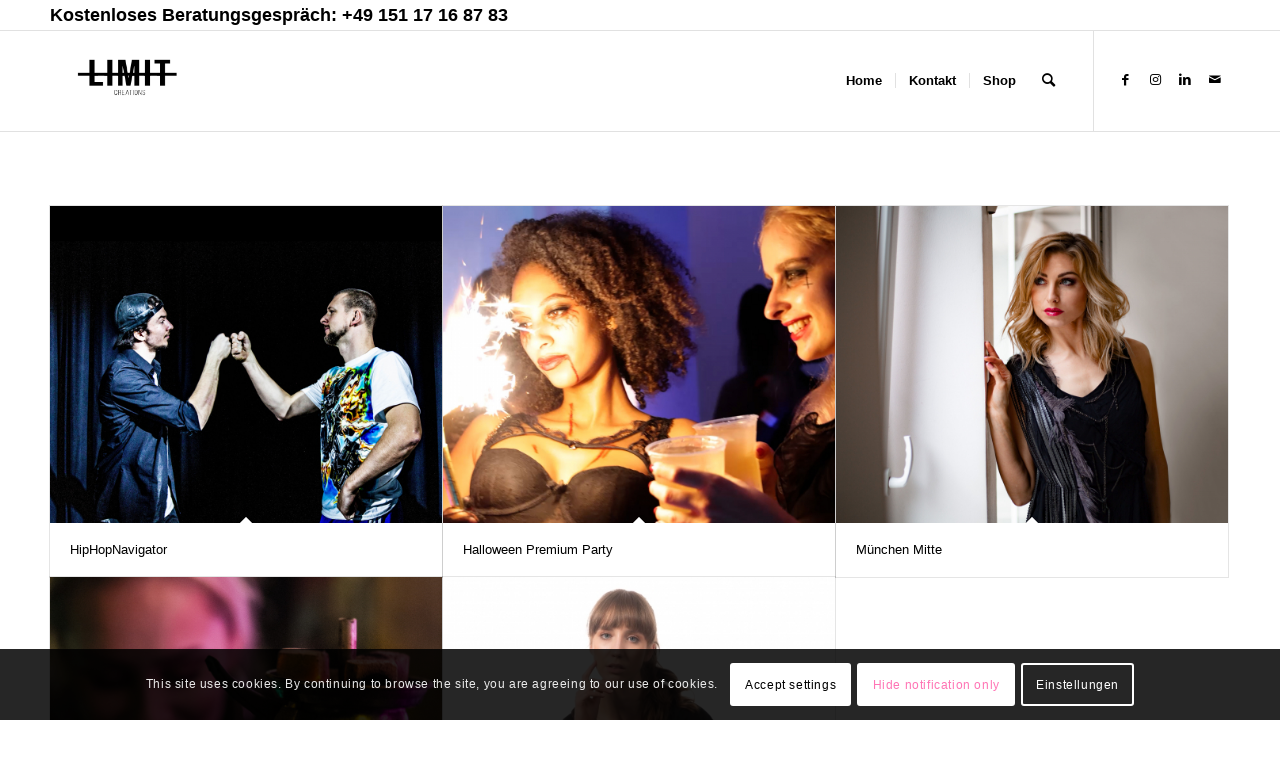

--- FILE ---
content_type: text/html; charset=UTF-8
request_url: https://limit-creations.com/portfolio_entries/facebook
body_size: 15822
content:
<!DOCTYPE html>
<html lang="de-DE" class="html_stretched responsive av-preloader-disabled av-default-lightbox  html_header_top html_logo_left html_main_nav_header html_menu_right html_custom html_header_sticky html_header_shrinking html_header_topbar_active html_mobile_menu_phone html_header_searchicon html_content_align_center html_header_unstick_top_disabled html_header_stretch_disabled html_av-overlay-side html_av-overlay-side-classic html_av-submenu-noclone html_entry_id_4063 av-cookies-consent-show-message-bar av-cookies-cookie-consent-enabled av-cookies-needs-opt-in av-cookies-user-needs-accept-button avia-cookie-check-browser-settings av-no-preview html_text_menu_active ">
<head>
<meta charset="UTF-8" />
<meta name="robots" content="noindex, follow" />


<!-- mobile setting -->
<meta name="viewport" content="width=device-width, initial-scale=1">

<!-- Scripts/CSS and wp_head hook -->
<title>Facebook &#8211; Limit-Creations</title>
<meta name='robots' content='max-image-preview:large' />

				<script type='text/javascript'>

				function avia_cookie_check_sessionStorage()
				{
					//	FF throws error when all cookies blocked !!
					var sessionBlocked = false;
					try
					{
						var test = sessionStorage.getItem( 'aviaCookieRefused' ) != null;
					}
					catch(e)
					{
						sessionBlocked = true;
					}
					
					var aviaCookieRefused = ! sessionBlocked ? sessionStorage.getItem( 'aviaCookieRefused' ) : null;
					
					var html = document.getElementsByTagName('html')[0];

					/**
					 * Set a class to avoid calls to sessionStorage
					 */
					if( sessionBlocked || aviaCookieRefused )
					{
						if( html.className.indexOf('av-cookies-session-refused') < 0 )
						{
							html.className += ' av-cookies-session-refused';
						}
					}
					
					if( sessionBlocked || aviaCookieRefused || document.cookie.match(/aviaCookieConsent/) )
					{
						if( html.className.indexOf('av-cookies-user-silent-accept') >= 0 )
						{
							 html.className = html.className.replace(/\bav-cookies-user-silent-accept\b/g, '');
						}
					}
				}

				avia_cookie_check_sessionStorage();

			</script>
			<link rel='dns-prefetch' href='//s.w.org' />
<link rel="alternate" type="application/rss+xml" title="Limit-Creations &raquo; Feed" href="https://limit-creations.com/feed" />
<link rel="alternate" type="application/rss+xml" title="Limit-Creations &raquo; Kommentar-Feed" href="https://limit-creations.com/comments/feed" />
<link rel="alternate" type="application/rss+xml" title="Limit-Creations &raquo; Facebook Portfolio Einträge Feed" href="https://limit-creations.com/portfolio_entries/facebook/feed" />
		<script type="text/javascript">
			window._wpemojiSettings = {"baseUrl":"https:\/\/s.w.org\/images\/core\/emoji\/13.0.1\/72x72\/","ext":".png","svgUrl":"https:\/\/s.w.org\/images\/core\/emoji\/13.0.1\/svg\/","svgExt":".svg","source":{"concatemoji":"https:\/\/limit-creations.com\/wp-includes\/js\/wp-emoji-release.min.js?ver=5.7.1"}};
			!function(e,a,t){var n,r,o,i=a.createElement("canvas"),p=i.getContext&&i.getContext("2d");function s(e,t){var a=String.fromCharCode;p.clearRect(0,0,i.width,i.height),p.fillText(a.apply(this,e),0,0);e=i.toDataURL();return p.clearRect(0,0,i.width,i.height),p.fillText(a.apply(this,t),0,0),e===i.toDataURL()}function c(e){var t=a.createElement("script");t.src=e,t.defer=t.type="text/javascript",a.getElementsByTagName("head")[0].appendChild(t)}for(o=Array("flag","emoji"),t.supports={everything:!0,everythingExceptFlag:!0},r=0;r<o.length;r++)t.supports[o[r]]=function(e){if(!p||!p.fillText)return!1;switch(p.textBaseline="top",p.font="600 32px Arial",e){case"flag":return s([127987,65039,8205,9895,65039],[127987,65039,8203,9895,65039])?!1:!s([55356,56826,55356,56819],[55356,56826,8203,55356,56819])&&!s([55356,57332,56128,56423,56128,56418,56128,56421,56128,56430,56128,56423,56128,56447],[55356,57332,8203,56128,56423,8203,56128,56418,8203,56128,56421,8203,56128,56430,8203,56128,56423,8203,56128,56447]);case"emoji":return!s([55357,56424,8205,55356,57212],[55357,56424,8203,55356,57212])}return!1}(o[r]),t.supports.everything=t.supports.everything&&t.supports[o[r]],"flag"!==o[r]&&(t.supports.everythingExceptFlag=t.supports.everythingExceptFlag&&t.supports[o[r]]);t.supports.everythingExceptFlag=t.supports.everythingExceptFlag&&!t.supports.flag,t.DOMReady=!1,t.readyCallback=function(){t.DOMReady=!0},t.supports.everything||(n=function(){t.readyCallback()},a.addEventListener?(a.addEventListener("DOMContentLoaded",n,!1),e.addEventListener("load",n,!1)):(e.attachEvent("onload",n),a.attachEvent("onreadystatechange",function(){"complete"===a.readyState&&t.readyCallback()})),(n=t.source||{}).concatemoji?c(n.concatemoji):n.wpemoji&&n.twemoji&&(c(n.twemoji),c(n.wpemoji)))}(window,document,window._wpemojiSettings);
		</script>
		<style type="text/css">
img.wp-smiley,
img.emoji {
	display: inline !important;
	border: none !important;
	box-shadow: none !important;
	height: 1em !important;
	width: 1em !important;
	margin: 0 .07em !important;
	vertical-align: -0.1em !important;
	background: none !important;
	padding: 0 !important;
}
</style>
	<link rel='stylesheet' id='avia-grid-css'  href='https://limit-creations.com/wp-content/themes/enfold/css/grid.css?ver=4.8.1' type='text/css' media='all' />
<link rel='stylesheet' id='avia-base-css'  href='https://limit-creations.com/wp-content/themes/enfold/css/base.css?ver=4.8.1' type='text/css' media='all' />
<link rel='stylesheet' id='avia-layout-css'  href='https://limit-creations.com/wp-content/themes/enfold/css/layout.css?ver=4.8.1' type='text/css' media='all' />
<link rel='stylesheet' id='avia-module-audioplayer-css'  href='https://limit-creations.com/wp-content/themes/enfold/config-templatebuilder/avia-shortcodes/audio-player/audio-player.css?ver=5.7.1' type='text/css' media='all' />
<link rel='stylesheet' id='avia-module-blog-css'  href='https://limit-creations.com/wp-content/themes/enfold/config-templatebuilder/avia-shortcodes/blog/blog.css?ver=5.7.1' type='text/css' media='all' />
<link rel='stylesheet' id='avia-module-postslider-css'  href='https://limit-creations.com/wp-content/themes/enfold/config-templatebuilder/avia-shortcodes/postslider/postslider.css?ver=5.7.1' type='text/css' media='all' />
<link rel='stylesheet' id='avia-module-button-css'  href='https://limit-creations.com/wp-content/themes/enfold/config-templatebuilder/avia-shortcodes/buttons/buttons.css?ver=5.7.1' type='text/css' media='all' />
<link rel='stylesheet' id='avia-module-buttonrow-css'  href='https://limit-creations.com/wp-content/themes/enfold/config-templatebuilder/avia-shortcodes/buttonrow/buttonrow.css?ver=5.7.1' type='text/css' media='all' />
<link rel='stylesheet' id='avia-module-button-fullwidth-css'  href='https://limit-creations.com/wp-content/themes/enfold/config-templatebuilder/avia-shortcodes/buttons_fullwidth/buttons_fullwidth.css?ver=5.7.1' type='text/css' media='all' />
<link rel='stylesheet' id='avia-module-catalogue-css'  href='https://limit-creations.com/wp-content/themes/enfold/config-templatebuilder/avia-shortcodes/catalogue/catalogue.css?ver=5.7.1' type='text/css' media='all' />
<link rel='stylesheet' id='avia-module-comments-css'  href='https://limit-creations.com/wp-content/themes/enfold/config-templatebuilder/avia-shortcodes/comments/comments.css?ver=5.7.1' type='text/css' media='all' />
<link rel='stylesheet' id='avia-module-contact-css'  href='https://limit-creations.com/wp-content/themes/enfold/config-templatebuilder/avia-shortcodes/contact/contact.css?ver=5.7.1' type='text/css' media='all' />
<link rel='stylesheet' id='avia-module-slideshow-css'  href='https://limit-creations.com/wp-content/themes/enfold/config-templatebuilder/avia-shortcodes/slideshow/slideshow.css?ver=5.7.1' type='text/css' media='all' />
<link rel='stylesheet' id='avia-module-slideshow-contentpartner-css'  href='https://limit-creations.com/wp-content/themes/enfold/config-templatebuilder/avia-shortcodes/contentslider/contentslider.css?ver=5.7.1' type='text/css' media='all' />
<link rel='stylesheet' id='avia-module-countdown-css'  href='https://limit-creations.com/wp-content/themes/enfold/config-templatebuilder/avia-shortcodes/countdown/countdown.css?ver=5.7.1' type='text/css' media='all' />
<link rel='stylesheet' id='avia-module-gallery-css'  href='https://limit-creations.com/wp-content/themes/enfold/config-templatebuilder/avia-shortcodes/gallery/gallery.css?ver=5.7.1' type='text/css' media='all' />
<link rel='stylesheet' id='avia-module-gallery-hor-css'  href='https://limit-creations.com/wp-content/themes/enfold/config-templatebuilder/avia-shortcodes/gallery_horizontal/gallery_horizontal.css?ver=5.7.1' type='text/css' media='all' />
<link rel='stylesheet' id='avia-module-maps-css'  href='https://limit-creations.com/wp-content/themes/enfold/config-templatebuilder/avia-shortcodes/google_maps/google_maps.css?ver=5.7.1' type='text/css' media='all' />
<link rel='stylesheet' id='avia-module-gridrow-css'  href='https://limit-creations.com/wp-content/themes/enfold/config-templatebuilder/avia-shortcodes/grid_row/grid_row.css?ver=5.7.1' type='text/css' media='all' />
<link rel='stylesheet' id='avia-module-heading-css'  href='https://limit-creations.com/wp-content/themes/enfold/config-templatebuilder/avia-shortcodes/heading/heading.css?ver=5.7.1' type='text/css' media='all' />
<link rel='stylesheet' id='avia-module-rotator-css'  href='https://limit-creations.com/wp-content/themes/enfold/config-templatebuilder/avia-shortcodes/headline_rotator/headline_rotator.css?ver=5.7.1' type='text/css' media='all' />
<link rel='stylesheet' id='avia-module-hr-css'  href='https://limit-creations.com/wp-content/themes/enfold/config-templatebuilder/avia-shortcodes/hr/hr.css?ver=5.7.1' type='text/css' media='all' />
<link rel='stylesheet' id='avia-module-icon-css'  href='https://limit-creations.com/wp-content/themes/enfold/config-templatebuilder/avia-shortcodes/icon/icon.css?ver=5.7.1' type='text/css' media='all' />
<link rel='stylesheet' id='avia-module-iconbox-css'  href='https://limit-creations.com/wp-content/themes/enfold/config-templatebuilder/avia-shortcodes/iconbox/iconbox.css?ver=5.7.1' type='text/css' media='all' />
<link rel='stylesheet' id='avia-module-icongrid-css'  href='https://limit-creations.com/wp-content/themes/enfold/config-templatebuilder/avia-shortcodes/icongrid/icongrid.css?ver=5.7.1' type='text/css' media='all' />
<link rel='stylesheet' id='avia-module-iconlist-css'  href='https://limit-creations.com/wp-content/themes/enfold/config-templatebuilder/avia-shortcodes/iconlist/iconlist.css?ver=5.7.1' type='text/css' media='all' />
<link rel='stylesheet' id='avia-module-image-css'  href='https://limit-creations.com/wp-content/themes/enfold/config-templatebuilder/avia-shortcodes/image/image.css?ver=5.7.1' type='text/css' media='all' />
<link rel='stylesheet' id='avia-module-hotspot-css'  href='https://limit-creations.com/wp-content/themes/enfold/config-templatebuilder/avia-shortcodes/image_hotspots/image_hotspots.css?ver=5.7.1' type='text/css' media='all' />
<link rel='stylesheet' id='avia-module-magazine-css'  href='https://limit-creations.com/wp-content/themes/enfold/config-templatebuilder/avia-shortcodes/magazine/magazine.css?ver=5.7.1' type='text/css' media='all' />
<link rel='stylesheet' id='avia-module-masonry-css'  href='https://limit-creations.com/wp-content/themes/enfold/config-templatebuilder/avia-shortcodes/masonry_entries/masonry_entries.css?ver=5.7.1' type='text/css' media='all' />
<link rel='stylesheet' id='avia-siteloader-css'  href='https://limit-creations.com/wp-content/themes/enfold/css/avia-snippet-site-preloader.css?ver=5.7.1' type='text/css' media='all' />
<link rel='stylesheet' id='avia-module-menu-css'  href='https://limit-creations.com/wp-content/themes/enfold/config-templatebuilder/avia-shortcodes/menu/menu.css?ver=5.7.1' type='text/css' media='all' />
<link rel='stylesheet' id='avia-modfule-notification-css'  href='https://limit-creations.com/wp-content/themes/enfold/config-templatebuilder/avia-shortcodes/notification/notification.css?ver=5.7.1' type='text/css' media='all' />
<link rel='stylesheet' id='avia-module-numbers-css'  href='https://limit-creations.com/wp-content/themes/enfold/config-templatebuilder/avia-shortcodes/numbers/numbers.css?ver=5.7.1' type='text/css' media='all' />
<link rel='stylesheet' id='avia-module-portfolio-css'  href='https://limit-creations.com/wp-content/themes/enfold/config-templatebuilder/avia-shortcodes/portfolio/portfolio.css?ver=5.7.1' type='text/css' media='all' />
<link rel='stylesheet' id='avia-module-post-metadata-css'  href='https://limit-creations.com/wp-content/themes/enfold/config-templatebuilder/avia-shortcodes/post_metadata/post_metadata.css?ver=5.7.1' type='text/css' media='all' />
<link rel='stylesheet' id='avia-module-progress-bar-css'  href='https://limit-creations.com/wp-content/themes/enfold/config-templatebuilder/avia-shortcodes/progressbar/progressbar.css?ver=5.7.1' type='text/css' media='all' />
<link rel='stylesheet' id='avia-module-promobox-css'  href='https://limit-creations.com/wp-content/themes/enfold/config-templatebuilder/avia-shortcodes/promobox/promobox.css?ver=5.7.1' type='text/css' media='all' />
<link rel='stylesheet' id='avia-sc-search-css'  href='https://limit-creations.com/wp-content/themes/enfold/config-templatebuilder/avia-shortcodes/search/search.css?ver=5.7.1' type='text/css' media='all' />
<link rel='stylesheet' id='avia-module-slideshow-accordion-css'  href='https://limit-creations.com/wp-content/themes/enfold/config-templatebuilder/avia-shortcodes/slideshow_accordion/slideshow_accordion.css?ver=5.7.1' type='text/css' media='all' />
<link rel='stylesheet' id='avia-module-slideshow-feature-image-css'  href='https://limit-creations.com/wp-content/themes/enfold/config-templatebuilder/avia-shortcodes/slideshow_feature_image/slideshow_feature_image.css?ver=5.7.1' type='text/css' media='all' />
<link rel='stylesheet' id='avia-module-slideshow-fullsize-css'  href='https://limit-creations.com/wp-content/themes/enfold/config-templatebuilder/avia-shortcodes/slideshow_fullsize/slideshow_fullsize.css?ver=5.7.1' type='text/css' media='all' />
<link rel='stylesheet' id='avia-module-slideshow-fullscreen-css'  href='https://limit-creations.com/wp-content/themes/enfold/config-templatebuilder/avia-shortcodes/slideshow_fullscreen/slideshow_fullscreen.css?ver=5.7.1' type='text/css' media='all' />
<link rel='stylesheet' id='avia-module-slideshow-ls-css'  href='https://limit-creations.com/wp-content/themes/enfold/config-templatebuilder/avia-shortcodes/slideshow_layerslider/slideshow_layerslider.css?ver=5.7.1' type='text/css' media='all' />
<link rel='stylesheet' id='avia-module-social-css'  href='https://limit-creations.com/wp-content/themes/enfold/config-templatebuilder/avia-shortcodes/social_share/social_share.css?ver=5.7.1' type='text/css' media='all' />
<link rel='stylesheet' id='avia-module-tabsection-css'  href='https://limit-creations.com/wp-content/themes/enfold/config-templatebuilder/avia-shortcodes/tab_section/tab_section.css?ver=5.7.1' type='text/css' media='all' />
<link rel='stylesheet' id='avia-module-table-css'  href='https://limit-creations.com/wp-content/themes/enfold/config-templatebuilder/avia-shortcodes/table/table.css?ver=5.7.1' type='text/css' media='all' />
<link rel='stylesheet' id='avia-module-tabs-css'  href='https://limit-creations.com/wp-content/themes/enfold/config-templatebuilder/avia-shortcodes/tabs/tabs.css?ver=5.7.1' type='text/css' media='all' />
<link rel='stylesheet' id='avia-module-team-css'  href='https://limit-creations.com/wp-content/themes/enfold/config-templatebuilder/avia-shortcodes/team/team.css?ver=5.7.1' type='text/css' media='all' />
<link rel='stylesheet' id='avia-module-testimonials-css'  href='https://limit-creations.com/wp-content/themes/enfold/config-templatebuilder/avia-shortcodes/testimonials/testimonials.css?ver=5.7.1' type='text/css' media='all' />
<link rel='stylesheet' id='avia-module-timeline-css'  href='https://limit-creations.com/wp-content/themes/enfold/config-templatebuilder/avia-shortcodes/timeline/timeline.css?ver=5.7.1' type='text/css' media='all' />
<link rel='stylesheet' id='avia-module-toggles-css'  href='https://limit-creations.com/wp-content/themes/enfold/config-templatebuilder/avia-shortcodes/toggles/toggles.css?ver=5.7.1' type='text/css' media='all' />
<link rel='stylesheet' id='avia-module-video-css'  href='https://limit-creations.com/wp-content/themes/enfold/config-templatebuilder/avia-shortcodes/video/video.css?ver=5.7.1' type='text/css' media='all' />
<link rel='stylesheet' id='wp-block-library-css'  href='https://limit-creations.com/wp-includes/css/dist/block-library/style.min.css?ver=5.7.1' type='text/css' media='all' />
<link rel='stylesheet' id='avia-scs-css'  href='https://limit-creations.com/wp-content/themes/enfold/css/shortcodes.css?ver=4.8.1' type='text/css' media='all' />
<link rel='stylesheet' id='avia-popup-css-css'  href='https://limit-creations.com/wp-content/themes/enfold/js/aviapopup/magnific-popup.css?ver=4.8.1' type='text/css' media='screen' />
<link rel='stylesheet' id='avia-lightbox-css'  href='https://limit-creations.com/wp-content/themes/enfold/css/avia-snippet-lightbox.css?ver=4.8.1' type='text/css' media='screen' />
<link rel='stylesheet' id='avia-widget-css-css'  href='https://limit-creations.com/wp-content/themes/enfold/css/avia-snippet-widget.css?ver=4.8.1' type='text/css' media='screen' />
<link rel='stylesheet' id='mediaelement-css'  href='https://limit-creations.com/wp-includes/js/mediaelement/mediaelementplayer-legacy.min.css?ver=4.2.16' type='text/css' media='all' />
<link rel='stylesheet' id='wp-mediaelement-css'  href='https://limit-creations.com/wp-includes/js/mediaelement/wp-mediaelement.min.css?ver=5.7.1' type='text/css' media='all' />
<link rel='stylesheet' id='avia-dynamic-css'  href='https://limit-creations.com/wp-content/uploads/dynamic_avia/enfold.css?ver=60afca323ec31' type='text/css' media='all' />
<link rel='stylesheet' id='avia-custom-css'  href='https://limit-creations.com/wp-content/themes/enfold/css/custom.css?ver=4.8.1' type='text/css' media='all' />
<link rel='stylesheet' id='avia-cookie-css-css'  href='https://limit-creations.com/wp-content/themes/enfold/css/avia-snippet-cookieconsent.css?ver=4.8.1' type='text/css' media='screen' />
<link rel='stylesheet' id='wppb_stylesheet-css'  href='https://limit-creations.com/wp-content/plugins/profile-builder-hobbyist/assets/css/style-front-end.css?ver=3.2.1' type='text/css' media='all' />
<script type='text/javascript' src='https://limit-creations.com/wp-includes/js/jquery/jquery.min.js?ver=3.5.1' id='jquery-core-js'></script>
<script type='text/javascript' src='https://limit-creations.com/wp-includes/js/jquery/jquery-migrate.min.js?ver=3.3.2' id='jquery-migrate-js'></script>
<script type='text/javascript' src='https://limit-creations.com/wp-content/mu-plugins/ionos-assistant/js/cookies.js?ver=5.7.1' id='ionos-assistant-wp-cookies-js'></script>
<script type='text/javascript' src='https://limit-creations.com/wp-content/themes/enfold/js/avia-compat.js?ver=4.8.1' id='avia-compat-js'></script>
<link rel="https://api.w.org/" href="https://limit-creations.com/wp-json/" /><link rel="alternate" type="application/json" href="https://limit-creations.com/wp-json/wp/v2/portfolio_entries/66" /><link rel="EditURI" type="application/rsd+xml" title="RSD" href="https://limit-creations.com/xmlrpc.php?rsd" />
<link rel="wlwmanifest" type="application/wlwmanifest+xml" href="https://limit-creations.com/wp-includes/wlwmanifest.xml" /> 
<meta name="generator" content="WordPress 5.7.1" />

        <script type="text/javascript">
            var jQueryMigrateHelperHasSentDowngrade = false;

			window.onerror = function( msg, url, line, col, error ) {
				// Break out early, do not processing if a downgrade reqeust was already sent.
				if ( jQueryMigrateHelperHasSentDowngrade ) {
					return true;
                }

				var xhr = new XMLHttpRequest();
				var nonce = 'df19cabb6b';
				var jQueryFunctions = [
					'andSelf',
					'browser',
					'live',
					'boxModel',
					'support.boxModel',
					'size',
					'swap',
					'clean',
					'sub',
                ];
				var match_pattern = /\)\.(.+?) is not a function/;
                var erroredFunction = msg.match( match_pattern );

                // If there was no matching functions, do not try to downgrade.
                if ( null === erroredFunction || typeof erroredFunction !== 'object' || typeof erroredFunction[1] === "undefined" || -1 === jQueryFunctions.indexOf( erroredFunction[1] ) ) {
                    return true;
                }

                // Set that we've now attempted a downgrade request.
                jQueryMigrateHelperHasSentDowngrade = true;

				xhr.open( 'POST', 'https://limit-creations.com/wp-admin/admin-ajax.php' );
				xhr.setRequestHeader( 'Content-Type', 'application/x-www-form-urlencoded' );
				xhr.onload = function () {
					var response,
                        reload = false;

					if ( 200 === xhr.status ) {
                        try {
                        	response = JSON.parse( xhr.response );

                        	reload = response.data.reload;
                        } catch ( e ) {
                        	reload = false;
                        }
                    }

					// Automatically reload the page if a deprecation caused an automatic downgrade, ensure visitors get the best possible experience.
					if ( reload ) {
						location.reload();
                    }
				};

				xhr.send( encodeURI( 'action=jquery-migrate-downgrade-version&_wpnonce=' + nonce ) );

				// Suppress error alerts in older browsers
				return true;
			}
        </script>

		<link rel="profile" href="http://gmpg.org/xfn/11" />
<link rel="alternate" type="application/rss+xml" title="Limit-Creations RSS2 Feed" href="https://limit-creations.com/feed" />
<link rel="pingback" href="https://limit-creations.com/xmlrpc.php" />

<style type='text/css' media='screen'>
 #top #header_main > .container, #top #header_main > .container .main_menu  .av-main-nav > li > a, #top #header_main #menu-item-shop .cart_dropdown_link{ height:100px; line-height: 100px; }
 .html_top_nav_header .av-logo-container{ height:100px;  }
 .html_header_top.html_header_sticky #top #wrap_all #main{ padding-top:130px; } 
</style>
<!--[if lt IE 9]><script src="https://limit-creations.com/wp-content/themes/enfold/js/html5shiv.js"></script><![endif]-->
<link rel="icon" href="https://limit-creations.com/wp-content/uploads/2019/02/Logo.jpg" type="image/x-icon">
<link rel="icon" href="https://limit-creations.com/wp-content/uploads/2018/11/cropped-Limit-Logo-Groß-Schwarz-32x32.jpg" sizes="32x32" />
<link rel="icon" href="https://limit-creations.com/wp-content/uploads/2018/11/cropped-Limit-Logo-Groß-Schwarz-192x192.jpg" sizes="192x192" />
<link rel="apple-touch-icon" href="https://limit-creations.com/wp-content/uploads/2018/11/cropped-Limit-Logo-Groß-Schwarz-180x180.jpg" />
<meta name="msapplication-TileImage" content="https://limit-creations.com/wp-content/uploads/2018/11/cropped-Limit-Logo-Groß-Schwarz-270x270.jpg" />
<style type='text/css'>
@font-face {font-family: 'entypo-fontello'; font-weight: normal; font-style: normal; font-display: auto;
src: url('https://limit-creations.com/wp-content/themes/enfold/config-templatebuilder/avia-template-builder/assets/fonts/entypo-fontello.woff2') format('woff2'),
url('https://limit-creations.com/wp-content/themes/enfold/config-templatebuilder/avia-template-builder/assets/fonts/entypo-fontello.woff') format('woff'),
url('https://limit-creations.com/wp-content/themes/enfold/config-templatebuilder/avia-template-builder/assets/fonts/entypo-fontello.ttf') format('truetype'), 
url('https://limit-creations.com/wp-content/themes/enfold/config-templatebuilder/avia-template-builder/assets/fonts/entypo-fontello.svg#entypo-fontello') format('svg'),
url('https://limit-creations.com/wp-content/themes/enfold/config-templatebuilder/avia-template-builder/assets/fonts/entypo-fontello.eot'),
url('https://limit-creations.com/wp-content/themes/enfold/config-templatebuilder/avia-template-builder/assets/fonts/entypo-fontello.eot?#iefix') format('embedded-opentype');
} #top .avia-font-entypo-fontello, body .avia-font-entypo-fontello, html body [data-av_iconfont='entypo-fontello']:before{ font-family: 'entypo-fontello'; }
</style>

<!--
Debugging Info for Theme support: 

Theme: Enfold
Version: 4.8.1
Installed: enfold
AviaFramework Version: 5.0
AviaBuilder Version: 4.8
aviaElementManager Version: 1.0.1
ML:1024-PU:55-PLA:3
WP:5.7.1
Compress: CSS:disabled - JS:disabled
Updates: disabled
PLAu:3
-->
</head>




<body id="top" class="archive tax-portfolio_entries term-facebook term-66  rtl_columns stretched helvetica-neue-websave helvetica_neue" itemscope="itemscope" itemtype="https://schema.org/WebPage" >

	
	<div id='wrap_all'>

	
<header id='header' class='all_colors header_color light_bg_color  av_header_top av_logo_left av_main_nav_header av_menu_right av_custom av_header_sticky av_header_shrinking av_header_stretch_disabled av_mobile_menu_phone av_header_searchicon av_header_unstick_top_disabled av_seperator_small_border av_bottom_nav_disabled '  role="banner" itemscope="itemscope" itemtype="https://schema.org/WPHeader" >

		<div id='header_meta' class='container_wrap container_wrap_meta  av_icon_active_main av_phone_active_left av_extra_header_active av_entry_id_4063'>
		
			      <div class='container'>
			      <div class='phone-info '><span>Kostenloses Beratungsgespräch: +49 151 17 16 87 83</span></div>			      </div>
		</div>

		<div  id='header_main' class='container_wrap container_wrap_logo'>
	
        <div class='container av-logo-container'><div class='inner-container'><span class='logo'><a href='https://limit-creations.com/'><img height="100" width="300" src='https://limit-creations.com/wp-content/uploads/2019/02/Logo.jpg' alt='Limit-Creations' title='' /></a></span><nav class='main_menu' data-selectname='Wähle eine Seite'  role="navigation" itemscope="itemscope" itemtype="https://schema.org/SiteNavigationElement" ><div class="avia-menu av-main-nav-wrap av_menu_icon_beside"><ul id="avia-menu" class="menu av-main-nav"><li id="menu-item-159" class="menu-item menu-item-type-post_type menu-item-object-page menu-item-home menu-item-top-level menu-item-top-level-1"><a href="https://limit-creations.com/" itemprop="url"><span class="avia-bullet"></span><span class="avia-menu-text">Home</span><span class="avia-menu-fx"><span class="avia-arrow-wrap"><span class="avia-arrow"></span></span></span></a></li>
<li id="menu-item-566" class="menu-item menu-item-type-post_type menu-item-object-page menu-item-top-level menu-item-top-level-2"><a href="https://limit-creations.com/kontakt" itemprop="url"><span class="avia-bullet"></span><span class="avia-menu-text">Kontakt</span><span class="avia-menu-fx"><span class="avia-arrow-wrap"><span class="avia-arrow"></span></span></span></a></li>
<li id="menu-item-520" class="menu-item menu-item-type-custom menu-item-object-custom menu-item-top-level menu-item-top-level-3"><a href="https://www.pictrs.com/limit-creations?l=de" itemprop="url"><span class="avia-bullet"></span><span class="avia-menu-text">Shop</span><span class="avia-menu-fx"><span class="avia-arrow-wrap"><span class="avia-arrow"></span></span></span></a></li>
<li id="menu-item-search" class="noMobile menu-item menu-item-search-dropdown menu-item-avia-special"><a aria-label="Suche" href="?s=" rel="nofollow" data-avia-search-tooltip="

&lt;form role=&quot;search&quot; action=&quot;https://limit-creations.com/&quot; id=&quot;searchform&quot; method=&quot;get&quot; class=&quot;&quot;&gt;
	&lt;div&gt;
		&lt;input type=&quot;submit&quot; value=&quot;&quot; id=&quot;searchsubmit&quot; class=&quot;button avia-font-entypo-fontello&quot; /&gt;
		&lt;input type=&quot;text&quot; id=&quot;s&quot; name=&quot;s&quot; value=&quot;&quot; placeholder='Suche' /&gt;
			&lt;/div&gt;
&lt;/form&gt;" aria-hidden='false' data-av_icon='' data-av_iconfont='entypo-fontello'><span class="avia_hidden_link_text">Suche</span></a></li><li class="av-burger-menu-main menu-item-avia-special ">
	        			<a href="#" aria-label="Menü" aria-hidden="false">
							<span class="av-hamburger av-hamburger--spin av-js-hamburger">
								<span class="av-hamburger-box">
						          <span class="av-hamburger-inner"></span>
						          <strong>Menü</strong>
								</span>
							</span>
							<span class="avia_hidden_link_text">Menü</span>
						</a>
	        		   </li></ul></div><ul class='noLightbox social_bookmarks icon_count_4'><li class='social_bookmarks_facebook av-social-link-facebook social_icon_1'><a target="_blank" aria-label="Link zu Facebook" href='https://www.facebook.com/limitcreations/' aria-hidden='false' data-av_icon='' data-av_iconfont='entypo-fontello' title='Facebook' rel="noopener"><span class='avia_hidden_link_text'>Facebook</span></a></li><li class='social_bookmarks_instagram av-social-link-instagram social_icon_2'><a target="_blank" aria-label="Link zu Instagram" href='https://www.instagram.com/limitcreations/' aria-hidden='false' data-av_icon='' data-av_iconfont='entypo-fontello' title='Instagram' rel="noopener"><span class='avia_hidden_link_text'>Instagram</span></a></li><li class='social_bookmarks_linkedin av-social-link-linkedin social_icon_3'><a target="_blank" aria-label="Link zu LinkedIn" href='https://www.linkedin.com/in/alex-schenk-801444160/' aria-hidden='false' data-av_icon='' data-av_iconfont='entypo-fontello' title='LinkedIn' rel="noopener"><span class='avia_hidden_link_text'>LinkedIn</span></a></li><li class='social_bookmarks_mail av-social-link-mail social_icon_4'><a  aria-label="Link zu Mail" href='https://limit-creations.com/kontakt' aria-hidden='false' data-av_icon='' data-av_iconfont='entypo-fontello' title='Mail'><span class='avia_hidden_link_text'>Mail</span></a></li></ul></nav></div> </div> 
		<!-- end container_wrap-->
		</div>
		<div class='header_bg'></div>

<!-- end header -->
</header>
		
	<div id='main' class='all_colors' data-scroll-offset='100'>

	
		<div class='container_wrap container_wrap_first main_color fullsize'>

			<div class='container'>

				<main class='template-page template-portfolio content  av-content-full alpha units'  role="main" itemprop="mainContentOfPage" itemscope="itemscope" itemtype="https://schema.org/Blog" >

                    <div class="entry-content-wrapper clearfix">

                        <div class="category-term-description">
                                                    </div>

                    <div  class=' grid-sort-container isotope   no_margin-container with-title-container grid-total-odd grid-col-3 grid-links-' data-portfolio-id='1'><div data-ajax-id='4063' class=' grid-entry flex_column isotope-item all_sort no_margin post-entry post-entry-4063 grid-entry-overview grid-loop-1 grid-parity-odd  event_sort event-video_sort facebook_sort foto_sort instagram_sort channel_sort online_sort other_sort other-videos_sort people_sort personal-brand_sort promovideo_sort social-media-pics_sort social-media-vids_sort sports_sort sports-video_sort tiktok_sort video_sort youtube_sort  av_one_third first default_av_fullwidth '><article class='main_color inner-entry'  itemscope="itemscope" itemtype="https://schema.org/CreativeWork" ><a href='https://limit-creations.com/portfolio-item/hiphopnavigator' title='HipHopNavigator'  data-rel='grid-1' class='grid-image avia-hover-fx'> <img width="495" height="400" src="https://limit-creations.com/wp-content/uploads/2022/06/Grenzen-ueberwinden-Banner-495x400.jpg" class="wp-image-4080 avia-img-lazy-loading-not-4080 attachment-portfolio size-portfolio wp-post-image" alt="" srcset="https://limit-creations.com/wp-content/uploads/2022/06/Grenzen-ueberwinden-Banner-495x400.jpg 495w, https://limit-creations.com/wp-content/uploads/2022/06/Grenzen-ueberwinden-Banner-845x684.jpg 845w" sizes="(max-width: 495px) 100vw, 495px" /></a><div class='grid-content'><div class='avia-arrow'></div><header class="entry-content-header"><h3 class='grid-entry-title entry-title '  itemprop="headline" ><a href='https://limit-creations.com/portfolio-item/hiphopnavigator' title='HipHopNavigator'>HipHopNavigator</a></h3></header></div><footer class="entry-footer"></footer></article></div><div data-ajax-id='4038' class=' grid-entry flex_column isotope-item all_sort no_margin post-entry post-entry-4038 grid-entry-overview grid-loop-2 grid-parity-even  event-video_sort facebook_sort instagram_sort channel_sort promovideo_sort social-media-vids_sort video_sort  av_one_third  default_av_fullwidth '><article class='main_color inner-entry'  itemscope="itemscope" itemtype="https://schema.org/CreativeWork" ><a href='https://limit-creations.com/portfolio-item/halloween-premium-party' title='Halloween Premium Party'  data-rel='grid-1' class='grid-image avia-hover-fx'> <img width="495" height="400" src="https://limit-creations.com/wp-content/uploads/2022/06/Bouya-Wohnung-V2-quer.00_00_06_20.Standbild009-495x400.jpg" class="wp-image-4109 avia-img-lazy-loading-not-4109 attachment-portfolio size-portfolio wp-post-image" alt="" srcset="https://limit-creations.com/wp-content/uploads/2022/06/Bouya-Wohnung-V2-quer.00_00_06_20.Standbild009-495x400.jpg 495w, https://limit-creations.com/wp-content/uploads/2022/06/Bouya-Wohnung-V2-quer.00_00_06_20.Standbild009-845x684.jpg 845w" sizes="(max-width: 495px) 100vw, 495px" /></a><div class='grid-content'><div class='avia-arrow'></div><header class="entry-content-header"><h3 class='grid-entry-title entry-title '  itemprop="headline" ><a href='https://limit-creations.com/portfolio-item/halloween-premium-party' title='Halloween Premium Party'>Halloween Premium Party</a></h3></header></div><footer class="entry-footer"></footer></article></div><div data-ajax-id='3896' class=' grid-entry flex_column isotope-item all_sort no_margin post-entry post-entry-3896 grid-entry-overview grid-loop-3 grid-parity-odd  corporate_sort facebook_sort fashion_sort fashion-video_sort foto_sort instagram_sort channel_sort people_sort promovideo_sort social-media-pics_sort social-media-vids_sort video_sort  av_one_third  default_av_fullwidth '><article class='main_color inner-entry'  itemscope="itemscope" itemtype="https://schema.org/CreativeWork" ><a href='https://limit-creations.com/portfolio-item/muenchen-mitte' title='München Mitte'  data-rel='grid-1' class='grid-image avia-hover-fx'> <img width="495" height="400" src="https://limit-creations.com/wp-content/uploads/2022/06/HC4B5223-min-495x400.jpg" class="wp-image-3913 avia-img-lazy-loading-not-3913 attachment-portfolio size-portfolio wp-post-image" alt="" srcset="https://limit-creations.com/wp-content/uploads/2022/06/HC4B5223-min-495x400.jpg 495w, https://limit-creations.com/wp-content/uploads/2022/06/HC4B5223-min-845x684.jpg 845w" sizes="(max-width: 495px) 100vw, 495px" /></a><div class='grid-content'><div class='avia-arrow'></div><header class="entry-content-header"><h3 class='grid-entry-title entry-title '  itemprop="headline" ><a href='https://limit-creations.com/portfolio-item/muenchen-mitte' title='München Mitte'>München Mitte</a></h3></header></div><footer class="entry-footer"></footer></article></div><div data-ajax-id='3599' class=' grid-entry flex_column isotope-item all_sort no_margin post-entry post-entry-3599 grid-entry-overview grid-loop-4 grid-parity-even  event_sort event-video_sort facebook_sort foto_sort instagram_sort channel_sort nightlife-video_sort online_sort promovideo_sort social-media-pics_sort social-media-vids_sort video_sort  av_one_third first default_av_fullwidth '><article class='main_color inner-entry'  itemscope="itemscope" itemtype="https://schema.org/CreativeWork" ><a href='https://limit-creations.com/portfolio-item/club-mia' title='Club Mia &#038; Tender Lounge'  data-rel='grid-1' class='grid-image avia-hover-fx'> <img width="495" height="400" src="https://limit-creations.com/wp-content/uploads/2020/07/HC4B2064-495x400.jpg" class="wp-image-3763 avia-img-lazy-loading-not-3763 attachment-portfolio size-portfolio wp-post-image" alt="" srcset="https://limit-creations.com/wp-content/uploads/2020/07/HC4B2064-495x400.jpg 495w, https://limit-creations.com/wp-content/uploads/2020/07/HC4B2064-845x684.jpg 845w" sizes="(max-width: 495px) 100vw, 495px" /></a><div class='grid-content'><div class='avia-arrow'></div><header class="entry-content-header"><h3 class='grid-entry-title entry-title '  itemprop="headline" ><a href='https://limit-creations.com/portfolio-item/club-mia' title='Club Mia &#038; Tender Lounge'>Club Mia &#038; Tender Lounge</a></h3></header></div><footer class="entry-footer"></footer></article></div><div data-ajax-id='647' class=' grid-entry flex_column isotope-item all_sort no_margin post-entry post-entry-647 grid-entry-overview grid-loop-5 grid-parity-odd  post-entry-last  facebook_sort fashion_sort fashion-video_sort foto_sort online_sort people_sort personal-brand_sort print_sort promovideo_sort social-media-pics_sort social-media-vids_sort video_sort youtube_sort  av_one_third  default_av_fullwidth '><article class='main_color inner-entry'  itemscope="itemscope" itemtype="https://schema.org/CreativeWork" ><a href='https://limit-creations.com/portfolio-item/modelworkshops-by-jacqueline-scholtes' title='Modelworkshops by Jacqueline Scholtes'  data-rel='grid-1' class='grid-image avia-hover-fx'> <img width="495" height="400" src="https://limit-creations.com/wp-content/uploads/2020/04/HC4B9849-495x400.jpg" class="wp-image-734 avia-img-lazy-loading-not-734 attachment-portfolio size-portfolio wp-post-image" alt="" srcset="https://limit-creations.com/wp-content/uploads/2020/04/HC4B9849-495x400.jpg 495w, https://limit-creations.com/wp-content/uploads/2020/04/HC4B9849-845x684.jpg 845w" sizes="(max-width: 495px) 100vw, 495px" /></a><div class='grid-content'><div class='avia-arrow'></div><header class="entry-content-header"><h3 class='grid-entry-title entry-title '  itemprop="headline" ><a href='https://limit-creations.com/portfolio-item/modelworkshops-by-jacqueline-scholtes' title='Modelworkshops by Jacqueline Scholtes'>Modelworkshops by Jacqueline Scholtes</a></h3></header></div><footer class="entry-footer"></footer></article></div></div>                    </div>

                <!--end content-->
                </main>
				
			</div><!--end container-->

		</div><!-- close default .container_wrap element -->

		

	
				<footer class='container_wrap socket_color' id='socket'  role="contentinfo" itemscope="itemscope" itemtype="https://schema.org/WPFooter" >
                    <div class='container'>

                        <span class='copyright'>© Copyright - Limit-Creations - <a rel='nofollow' href='https://kriesi.at'>Enfold Theme by Kriesi</a></span>

                        <nav class='sub_menu_socket'  role="navigation" itemscope="itemscope" itemtype="https://schema.org/SiteNavigationElement" ><div class="avia3-menu"><ul id="avia3-menu" class="menu"><li id="menu-item-573" class="menu-item menu-item-type-post_type menu-item-object-page menu-item-top-level menu-item-top-level-1"><a href="https://limit-creations.com/datenschutz" itemprop="url"><span class="avia-bullet"></span><span class="avia-menu-text">Datenschutz</span><span class="avia-menu-fx"><span class="avia-arrow-wrap"><span class="avia-arrow"></span></span></span></a></li>
<li id="menu-item-574" class="menu-item menu-item-type-post_type menu-item-object-page menu-item-top-level menu-item-top-level-2"><a href="https://limit-creations.com/impressum" itemprop="url"><span class="avia-bullet"></span><span class="avia-menu-text">Impressum</span><span class="avia-menu-fx"><span class="avia-arrow-wrap"><span class="avia-arrow"></span></span></span></a></li>
</ul></div></nav>
                    </div>

	            <!-- ####### END SOCKET CONTAINER ####### -->
				</footer>


					<!-- end main -->
		</div>
		
		<!-- end wrap_all --></div>

<a href='#top' title='Nach oben scrollen' id='scroll-top-link' aria-hidden='true' data-av_icon='' data-av_iconfont='entypo-fontello'><span class="avia_hidden_link_text">Nach oben scrollen</span></a>

<div id="fb-root"></div>

<div class="avia-cookie-consent-wrap" aria-hidden="true"><div class='avia-cookie-consent cookiebar-hidden  avia-cookiemessage-bottom'  aria-hidden='true'  data-contents='42fb9ab57edc3bedea09d53bc19d0f0b||v1.0' ><div class="container"><p class='avia_cookie_text'>This site uses cookies. By continuing to browse the site, you are agreeing to our use of cookies.</p><a href='#' class='avia-button avia-color-theme-color-highlight avia-cookie-consent-button avia-cookie-consent-button-1  avia-cookie-close-bar '  title="Allow to use cookies, you can modify used cookies in settings" >Accept settings</a><a href='#' class='avia-button avia-color-theme-color-highlight avia-cookie-consent-button avia-cookie-consent-button-2 av-extra-cookie-btn  avia-cookie-hide-notification'  title="Do not allow to use cookies - some functionality on our site might not work as expected." >Hide notification only</a><a href='#' class='avia-button avia-color-theme-color-highlight avia-cookie-consent-button avia-cookie-consent-button-3 av-extra-cookie-btn  avia-cookie-info-btn '  title="Get more info about cookies and select which one you want to allow or not." >Einstellungen</a></div></div><div id='av-consent-extra-info' class='av-inline-modal main_color avia-hide-popup-close'><div  style='padding-bottom:10px; margin: 10px 0 0 0;' class='av-special-heading av-special-heading-h3  blockquote modern-quote  avia-builder-el-0  el_before_av_hr  avia-builder-el-first  '><h3 class='av-special-heading-tag '  itemprop="headline"  >Cookie- und Datenschutzeinstellungen</h3><div class='special-heading-border'><div class='special-heading-inner-border' ></div></div></div><br /><div  style=' margin-top:0px; margin-bottom:0px;'  class='hr hr-custom hr-left hr-icon-no   avia-builder-el-1  el_after_av_heading  el_before_av_one_half '><span class='hr-inner  inner-border-av-border-thin' style=' width:100%;' ><span class='hr-inner-style'></span></span></div><br /><div  class="tabcontainer   sidebar_tab sidebar_tab_left noborder_tabs " role="tablist">
<section class="av_tab_section" ><div aria-controls="tab-id-1-content" role="tab" tabindex="0" data-fake-id="#tab-id-1" class="tab active_tab" >Wie wir Cookies verwenden</div>
<div id="tab-id-1-content" class="tab_content active_tab_content" aria-hidden="false">
<div class="tab_inner_content invers-color" >
<p>Wir können Cookies anfordern, die auf Ihrem Gerät eingestellt werden. Wir verwenden Cookies, um uns mitzuteilen, wenn Sie unsere Websites besuchen, wie Sie mit uns interagieren, Ihre Nutzererfahrung verbessern und Ihre Beziehung zu unserer Website anpassen. </p>
<p> Klicken Sie auf die verschiedenen Kategorienüberschriften, um mehr zu erfahren. Sie können auch einige Ihrer Einstellungen ändern. Beachten Sie, dass das Blockieren einiger Arten von Cookies Auswirkungen auf Ihre Erfahrung auf unseren Websites und auf die Dienste haben kann, die wir anbieten können.</p>

</div>
</div>
</section>
<section class="av_tab_section" ><div aria-controls="tab-id-2-content" role="tab" tabindex="0" data-fake-id="#tab-id-2" class="tab " >Notwendige Website Cookies</div>
<div id="tab-id-2-content" class="tab_content " aria-hidden="true">
<div class="tab_inner_content invers-color" >
<p>Diese Cookies sind unbedingt erforderlich, um Ihnen die auf unserer Webseite verfügbaren Dienste und Funktionen zur Verfügung zu stellen.</p>
<p>Da diese Cookies für die auf unserer Webseite verfügbaren Dienste und Funktionen unbedingt erforderlich sind, hat die Ablehnung Auswirkungen auf die Funktionsweise unserer Webseite. Sie können Cookies jederzeit blockieren oder löschen, indem Sie Ihre Browsereinstellungen ändern und das Blockieren aller Cookies auf dieser Webseite erzwingen. Sie werden jedoch immer aufgefordert, Cookies zu akzeptieren / abzulehnen, wenn Sie unsere Website erneut besuchen.</p>
<p>Wir respektieren es voll und ganz, wenn Sie Cookies ablehnen möchten. Um zu vermeiden, dass Sie immer wieder nach Cookies gefragt werden, erlauben Sie uns bitte, einen Cookie für Ihre Einstellungen zu speichern. Sie können sich jederzeit abmelden oder andere Cookies zulassen, um unsere Dienste vollumfänglich nutzen zu können. Wenn Sie Cookies ablehnen, werden alle gesetzten Cookies auf unserer Domain entfernt.</p>
<p>Wir stellen Ihnen eine Liste der von Ihrem Computer auf unserer Domain gespeicherten Cookies zur Verfügung. Aus Sicherheitsgründen können wie Ihnen keine Cookies anzeigen, die von anderen Domains gespeichert werden. Diese können Sie in den Sicherheitseinstellungen Ihres Browsers einsehen.</p>
<div class="av-switch-aviaPrivacyRefuseCookiesHideBar av-toggle-switch av-cookie-disable-external-toggle av-cookie-save-checked av-cookie-default-checked"><label><input type="checkbox" checked="checked" id="aviaPrivacyRefuseCookiesHideBar" class="aviaPrivacyRefuseCookiesHideBar " name="aviaPrivacyRefuseCookiesHideBar" ><span class="toggle-track"></span><span class="toggle-label-content">Aktivieren, damit die Nachrichtenleiste dauerhaft ausgeblendet wird und alle Cookies, denen nicht zugestimmt wurde, abgelehnt werden. Wir benötigen zwei Cookies, damit diese Einstellung gespeichert wird. Andernfalls wird diese Mitteilung bei jedem Seitenladen eingeblendet werden.</span></label></div>
<div class="av-switch-aviaPrivacyEssentialCookiesEnabled av-toggle-switch av-cookie-disable-external-toggle av-cookie-save-checked av-cookie-default-checked"><label><input type="checkbox" checked="checked" id="aviaPrivacyEssentialCookiesEnabled" class="aviaPrivacyEssentialCookiesEnabled " name="aviaPrivacyEssentialCookiesEnabled" ><span class="toggle-track"></span><span class="toggle-label-content">Hier klicken, um notwendige Cookies zu aktivieren/deaktivieren.</span></label></div>

</div>
</div>
</section>
<section class="av_tab_section" ><div aria-controls="tab-id-3-content" role="tab" tabindex="0" data-fake-id="#tab-id-3" class="tab " >Andere externe Dienste</div>
<div id="tab-id-3-content" class="tab_content " aria-hidden="true">
<div class="tab_inner_content invers-color" >
<p>Wir nutzen auch verschiedene externe Dienste wie Google Webfonts, Google Maps und externe Videoanbieter. Da diese Anbieter möglicherweise personenbezogene Daten von Ihnen speichern, können Sie diese hier deaktivieren. Bitte beachten Sie, dass eine Deaktivierung dieser Cookies die Funktionalität und das Aussehen unserer Webseite erheblich beeinträchtigen kann. Die Änderungen werden nach einem Neuladen der Seite wirksam.</p>
<p>Google Webfont Einstellungen:</p>
<div class="av-switch-aviaPrivacyGoogleWebfontsDisabled av-toggle-switch av-cookie-disable-external-toggle av-cookie-save-unchecked av-cookie-default-unchecked"><label><input type="checkbox"  id="aviaPrivacyGoogleWebfontsDisabled" class="aviaPrivacyGoogleWebfontsDisabled " name="aviaPrivacyGoogleWebfontsDisabled" ><span class="toggle-track"></span><span class="toggle-label-content">Hier klicken, um Google Webfonts zu aktivieren/deaktivieren.</span></label></div>
<p>Google Maps Einstellungen:</p>
<div class="av-switch-aviaPrivacyGoogleMapsDisabled av-toggle-switch av-cookie-disable-external-toggle av-cookie-save-unchecked av-cookie-default-unchecked"><label><input type="checkbox"  id="aviaPrivacyGoogleMapsDisabled" class="aviaPrivacyGoogleMapsDisabled " name="aviaPrivacyGoogleMapsDisabled" ><span class="toggle-track"></span><span class="toggle-label-content">Hier klicken, um Google Maps zu aktivieren/deaktivieren.</span></label></div>
<p>Google reCaptcha Einstellungen:</p>
<div class="av-switch-aviaPrivacyGoogleReCaptchaDisabled av-toggle-switch av-cookie-disable-external-toggle av-cookie-save-unchecked av-cookie-default-unchecked"><label><input type="checkbox"  id="aviaPrivacyGoogleReCaptchaDisabled" class="aviaPrivacyGoogleReCaptchaDisabled " name="aviaPrivacyGoogleReCaptchaDisabled" ><span class="toggle-track"></span><span class="toggle-label-content">Hier klicken, um Google reCaptcha zu aktivieren/deaktivieren.</span></label></div>
<p>Vimeo und YouTube Einstellungen:</p>
<div class="av-switch-aviaPrivacyVideoEmbedsDisabled av-toggle-switch av-cookie-disable-external-toggle av-cookie-save-unchecked av-cookie-default-unchecked"><label><input type="checkbox"  id="aviaPrivacyVideoEmbedsDisabled" class="aviaPrivacyVideoEmbedsDisabled " name="aviaPrivacyVideoEmbedsDisabled" ><span class="toggle-track"></span><span class="toggle-label-content">Hier klicken, um Videoeinbettungen zu aktivieren/deaktivieren.</span></label></div>

</div>
</div>
</section>
</div>
<div class="avia-cookie-consent-modal-buttons-wrap"><a href='#' class='avia-button avia-color-theme-color-highlight avia-cookie-consent-button avia-cookie-consent-button-4  avia-cookie-close-bar avia-cookie-consent-modal-button'  title="Allow to use cookies, you always can modify used cookies and services" >Accept settings</a><a href='#' class='avia-button avia-color-theme-color-highlight avia-cookie-consent-button avia-cookie-consent-button-5 av-extra-cookie-btn avia-cookie-consent-modal-button avia-cookie-hide-notification'  title="Do not allow to use cookies or services - some functionality on our site might not work as expected." >Hide notification only</a></div></div></div>
 <script type='text/javascript'>
 /* <![CDATA[ */  
var avia_framework_globals = avia_framework_globals || {};
    avia_framework_globals.frameworkUrl = 'https://limit-creations.com/wp-content/themes/enfold/framework/';
    avia_framework_globals.installedAt = 'https://limit-creations.com/wp-content/themes/enfold/';
    avia_framework_globals.ajaxurl = 'https://limit-creations.com/wp-admin/admin-ajax.php';
/* ]]> */ 
</script>
 
 <script type='text/javascript' src='https://limit-creations.com/wp-content/themes/enfold/js/avia.js?ver=4.8.1' id='avia-default-js'></script>
<script type='text/javascript' src='https://limit-creations.com/wp-content/themes/enfold/js/shortcodes.js?ver=4.8.1' id='avia-shortcodes-js'></script>
<script type='text/javascript' src='https://limit-creations.com/wp-content/themes/enfold/config-templatebuilder/avia-shortcodes/audio-player/audio-player.js?ver=5.7.1' id='avia-module-audioplayer-js'></script>
<script type='text/javascript' src='https://limit-creations.com/wp-content/themes/enfold/config-templatebuilder/avia-shortcodes/contact/contact.js?ver=5.7.1' id='avia-module-contact-js'></script>
<script type='text/javascript' src='https://limit-creations.com/wp-content/themes/enfold/config-templatebuilder/avia-shortcodes/slideshow/slideshow.js?ver=5.7.1' id='avia-module-slideshow-js'></script>
<script type='text/javascript' src='https://limit-creations.com/wp-content/themes/enfold/config-templatebuilder/avia-shortcodes/countdown/countdown.js?ver=5.7.1' id='avia-module-countdown-js'></script>
<script type='text/javascript' src='https://limit-creations.com/wp-content/themes/enfold/config-templatebuilder/avia-shortcodes/gallery/gallery.js?ver=5.7.1' id='avia-module-gallery-js'></script>
<script type='text/javascript' src='https://limit-creations.com/wp-content/themes/enfold/config-templatebuilder/avia-shortcodes/gallery_horizontal/gallery_horizontal.js?ver=5.7.1' id='avia-module-gallery-hor-js'></script>
<script type='text/javascript' src='https://limit-creations.com/wp-content/themes/enfold/config-templatebuilder/avia-shortcodes/headline_rotator/headline_rotator.js?ver=5.7.1' id='avia-module-rotator-js'></script>
<script type='text/javascript' src='https://limit-creations.com/wp-content/themes/enfold/config-templatebuilder/avia-shortcodes/icongrid/icongrid.js?ver=5.7.1' id='avia-module-icongrid-js'></script>
<script type='text/javascript' src='https://limit-creations.com/wp-content/themes/enfold/config-templatebuilder/avia-shortcodes/iconlist/iconlist.js?ver=5.7.1' id='avia-module-iconlist-js'></script>
<script type='text/javascript' src='https://limit-creations.com/wp-content/themes/enfold/config-templatebuilder/avia-shortcodes/image_hotspots/image_hotspots.js?ver=5.7.1' id='avia-module-hotspot-js'></script>
<script type='text/javascript' src='https://limit-creations.com/wp-content/themes/enfold/config-templatebuilder/avia-shortcodes/magazine/magazine.js?ver=5.7.1' id='avia-module-magazine-js'></script>
<script type='text/javascript' src='https://limit-creations.com/wp-content/themes/enfold/config-templatebuilder/avia-shortcodes/portfolio/isotope.js?ver=5.7.1' id='avia-module-isotope-js'></script>
<script type='text/javascript' src='https://limit-creations.com/wp-content/themes/enfold/config-templatebuilder/avia-shortcodes/masonry_entries/masonry_entries.js?ver=5.7.1' id='avia-module-masonry-js'></script>
<script type='text/javascript' src='https://limit-creations.com/wp-content/themes/enfold/config-templatebuilder/avia-shortcodes/menu/menu.js?ver=5.7.1' id='avia-module-menu-js'></script>
<script type='text/javascript' src='https://limit-creations.com/wp-content/themes/enfold/config-templatebuilder/avia-shortcodes/notification/notification.js?ver=5.7.1' id='avia-mofdule-notification-js'></script>
<script type='text/javascript' src='https://limit-creations.com/wp-content/themes/enfold/config-templatebuilder/avia-shortcodes/numbers/numbers.js?ver=5.7.1' id='avia-module-numbers-js'></script>
<script type='text/javascript' src='https://limit-creations.com/wp-content/themes/enfold/config-templatebuilder/avia-shortcodes/portfolio/portfolio.js?ver=5.7.1' id='avia-module-portfolio-js'></script>
<script type='text/javascript' src='https://limit-creations.com/wp-content/themes/enfold/config-templatebuilder/avia-shortcodes/progressbar/progressbar.js?ver=5.7.1' id='avia-module-progress-bar-js'></script>
<script type='text/javascript' src='https://limit-creations.com/wp-content/themes/enfold/config-templatebuilder/avia-shortcodes/slideshow/slideshow-video.js?ver=5.7.1' id='avia-module-slideshow-video-js'></script>
<script type='text/javascript' src='https://limit-creations.com/wp-content/themes/enfold/config-templatebuilder/avia-shortcodes/slideshow_accordion/slideshow_accordion.js?ver=5.7.1' id='avia-module-slideshow-accordion-js'></script>
<script type='text/javascript' src='https://limit-creations.com/wp-content/themes/enfold/config-templatebuilder/avia-shortcodes/slideshow_fullscreen/slideshow_fullscreen.js?ver=5.7.1' id='avia-module-slideshow-fullscreen-js'></script>
<script type='text/javascript' src='https://limit-creations.com/wp-content/themes/enfold/config-templatebuilder/avia-shortcodes/slideshow_layerslider/slideshow_layerslider.js?ver=5.7.1' id='avia-module-slideshow-ls-js'></script>
<script type='text/javascript' src='https://limit-creations.com/wp-content/themes/enfold/config-templatebuilder/avia-shortcodes/tab_section/tab_section.js?ver=5.7.1' id='avia-module-tabsection-js'></script>
<script type='text/javascript' src='https://limit-creations.com/wp-content/themes/enfold/config-templatebuilder/avia-shortcodes/tabs/tabs.js?ver=5.7.1' id='avia-module-tabs-js'></script>
<script type='text/javascript' src='https://limit-creations.com/wp-content/themes/enfold/config-templatebuilder/avia-shortcodes/testimonials/testimonials.js?ver=5.7.1' id='avia-module-testimonials-js'></script>
<script type='text/javascript' src='https://limit-creations.com/wp-content/themes/enfold/config-templatebuilder/avia-shortcodes/timeline/timeline.js?ver=5.7.1' id='avia-module-timeline-js'></script>
<script type='text/javascript' src='https://limit-creations.com/wp-content/themes/enfold/config-templatebuilder/avia-shortcodes/toggles/toggles.js?ver=5.7.1' id='avia-module-toggles-js'></script>
<script type='text/javascript' src='https://limit-creations.com/wp-content/themes/enfold/config-templatebuilder/avia-shortcodes/video/video.js?ver=5.7.1' id='avia-module-video-js'></script>
<script type='text/javascript' src='https://limit-creations.com/wp-content/themes/enfold/js/avia-snippet-hamburger-menu.js?ver=4.8.1' id='avia-hamburger-menu-js'></script>
<script type='text/javascript' src='https://limit-creations.com/wp-content/themes/enfold/js/aviapopup/jquery.magnific-popup.min.js?ver=4.8.1' id='avia-popup-js-js'></script>
<script type='text/javascript' src='https://limit-creations.com/wp-content/themes/enfold/js/avia-snippet-lightbox.js?ver=4.8.1' id='avia-lightbox-activation-js'></script>
<script type='text/javascript' src='https://limit-creations.com/wp-content/themes/enfold/js/avia-snippet-sticky-header.js?ver=4.8.1' id='avia-sticky-header-js'></script>
<script type='text/javascript' src='https://limit-creations.com/wp-content/themes/enfold/js/avia-snippet-widget.js?ver=4.8.1' id='avia-widget-js-js'></script>
<script type='text/javascript' id='mediaelement-core-js-before'>
var mejsL10n = {"language":"de","strings":{"mejs.download-file":"Datei herunterladen","mejs.install-flash":"Du verwendest einen Browser, der nicht den Flash-Player aktiviert oder installiert hat. Bitte aktiviere dein Flash-Player-Plugin oder lade die neueste Version von https:\/\/get.adobe.com\/flashplayer\/ herunter.","mejs.fullscreen":"Vollbild","mejs.play":"Abspielen","mejs.pause":"Pause","mejs.time-slider":"Zeit-Schieberegler","mejs.time-help-text":"Benutze die Pfeiltasten Links\/Rechts, um 1 Sekunde vorzuspringen, und die Pfeiltasten Hoch\/Runter, um 10 Sekunden vorzuspringen.","mejs.live-broadcast":"Live-\u00dcbertragung","mejs.volume-help-text":"Pfeiltasten Hoch\/Runter benutzen, um die Lautst\u00e4rke zu regeln.","mejs.unmute":"Laut schalten","mejs.mute":"Stumm","mejs.volume-slider":"Lautst\u00e4rkeregler","mejs.video-player":"Video-Player","mejs.audio-player":"Audio-Player","mejs.captions-subtitles":"Beschriftungen\/Untertitel","mejs.captions-chapters":"Kapitel","mejs.none":"Keine","mejs.afrikaans":"Afrikaans","mejs.albanian":"Albanisch","mejs.arabic":"Arabisch","mejs.belarusian":"Wei\u00dfrussisch","mejs.bulgarian":"Bulgarisch","mejs.catalan":"Katalanisch","mejs.chinese":"Chinesisch","mejs.chinese-simplified":"Chinesisch (Vereinfacht)","mejs.chinese-traditional":"Chinesisch (Traditionell)","mejs.croatian":"Kroatisch","mejs.czech":"Tschechisch","mejs.danish":"D\u00e4nisch","mejs.dutch":"Niederl\u00e4ndisch","mejs.english":"Englisch","mejs.estonian":"Estnisch","mejs.filipino":"Filipino","mejs.finnish":"Finnisch","mejs.french":"Franz\u00f6sisch","mejs.galician":"Galicisch","mejs.german":"Deutsch","mejs.greek":"Griechisch","mejs.haitian-creole":"Haitianisches Kreolisch","mejs.hebrew":"Hebr\u00e4isch","mejs.hindi":"Hindi","mejs.hungarian":"Ungarisch","mejs.icelandic":"Isl\u00e4ndisch","mejs.indonesian":"Indonesisch","mejs.irish":"Irisch","mejs.italian":"Italienisch","mejs.japanese":"Japanisch","mejs.korean":"Koreanisch","mejs.latvian":"Lettisch","mejs.lithuanian":"Litauisch","mejs.macedonian":"Mazedonisch","mejs.malay":"Malaiisch","mejs.maltese":"Maltesisch","mejs.norwegian":"Norwegisch","mejs.persian":"Persisch","mejs.polish":"Polnisch","mejs.portuguese":"Portugiesisch","mejs.romanian":"Rum\u00e4nisch","mejs.russian":"Russisch","mejs.serbian":"Serbisch","mejs.slovak":"Slowakisch","mejs.slovenian":"Slowenisch","mejs.spanish":"Spanisch","mejs.swahili":"Suaheli","mejs.swedish":"Schwedisch","mejs.tagalog":"Tagalog","mejs.thai":"Thail\u00e4ndisch","mejs.turkish":"T\u00fcrkisch","mejs.ukrainian":"Ukrainisch","mejs.vietnamese":"Vietnamesisch","mejs.welsh":"Walisisch","mejs.yiddish":"Jiddisch"}};
</script>
<script type='text/javascript' src='https://limit-creations.com/wp-includes/js/mediaelement/mediaelement-and-player.min.js?ver=4.2.16' id='mediaelement-core-js'></script>
<script type='text/javascript' src='https://limit-creations.com/wp-includes/js/mediaelement/mediaelement-migrate.min.js?ver=5.7.1' id='mediaelement-migrate-js'></script>
<script type='text/javascript' id='mediaelement-js-extra'>
/* <![CDATA[ */
var _wpmejsSettings = {"pluginPath":"\/wp-includes\/js\/mediaelement\/","classPrefix":"mejs-","stretching":"responsive"};
/* ]]> */
</script>
<script type='text/javascript' src='https://limit-creations.com/wp-includes/js/mediaelement/wp-mediaelement.min.js?ver=5.7.1' id='wp-mediaelement-js'></script>
<script type='text/javascript' src='https://limit-creations.com/wp-content/themes/enfold/config-gutenberg/js/avia_blocks_front.js?ver=4.8.1' id='avia_blocks_front_script-js'></script>
<script type='text/javascript' id='avia-cookie-js-js-extra'>
/* <![CDATA[ */
var AviaPrivacyCookieConsent = {"?":"Unbekannte Verwendung","aviaCookieConsent":"Die Benutzung und Speicherung von Cookies wurde akzeptiert. Bei anderen Cookies wurden Einschr\u00e4nkungen festgelegt","aviaPrivacyRefuseCookiesHideBar":"Bei weiteren Seitenaufrufen die Cookie-Bar ausblenden und Cookies verweigern, die nicht erlaubt wurden - aviaPrivacyEssentialCookiesEnabled muss gesetzt sein","aviaPrivacyEssentialCookiesEnabled":"Erlaube das Speichern von notwendigen Cookies, anderen Cookies und die Verwendung von Erweiterungen, wenn diese nicht abgelehnt wurden (Opt-Out)","aviaPrivacyVideoEmbedsDisabled":"Video-Einbettungen nicht zulassen","aviaPrivacyGoogleTrackingDisabled":"Google Analytics nicht zulassen","aviaPrivacyGoogleWebfontsDisabled":"Google Webfonts nicht zulassen","aviaPrivacyGoogleMapsDisabled":"Google Maps nicht zulassen","aviaPrivacyGoogleReCaptchaDisabled":"Google reCaptcha nicht zulassen","aviaPrivacyMustOptInSetting":"Einstellungen sind f\u00fcr Nutzer, die Cookies und Erweiterungen zustimmen m\u00fcssen (Opt-In)","PHPSESSID":"Internes Website-Funktions-Cookie - Verfolgt deine Sitzung","XDEBUG_SESSION":"Internes Website-Funktions-Cookie - PHP-Debugger-Sitzungs-Cookie","wp-settings*":"Internes Website-Funktions-Cookie","wordpress*":"Internes Website-Funktions-Cookie","tk_ai*":"Internes Shop-Cookie","woocommerce*":"Internes Shop-Cookie","wp_woocommerce*":"Internes Shop-Cookie","wp-wpml*":"Erforderlich, um verschiedene Sprachen zu verwalten"};
var AviaPrivacyCookieAdditionalData = {"cookie_refuse_button_alert":"When refusing all cookies this site migsht not be able to work as expected. Please check our settings page and opt out for cookies or functions you do not want to use and accept cookies. You will be shown this message every time you open a new window or a new tab.\n\nAre you sure you want to continue?","no_cookies_found":"In der Domain wurden keine erreichbaren Cookies gefunden","admin_keep_cookies":["PHPSESSID","wp-*","wordpress*","XDEBUG*"],"remove_custom_cookies":[],"no_lightbox":"Wir ben\u00f6tigen eine Lightbox, um das modale Popup anzuzeigen. Bitte aktiviere im Theme-Optionen-Tab die eingebauten Lightbox oder f\u00fcge dien eigenes modales Fenster-Plugin hinzu.\\n\\nDu musst dieses Plugin in JavaScript mit Callback-Wrapper-Funktionen verbinden - siehe avia_cookie_consent_modal_callback in der Datei enfold \\ js via-snippet-cookieconsent.js "};
/* ]]> */
</script>
<script type='text/javascript' src='https://limit-creations.com/wp-content/themes/enfold/js/avia-snippet-cookieconsent.js?ver=4.8.1' id='avia-cookie-js-js'></script>
<script type='text/javascript' src='https://limit-creations.com/wp-content/themes/enfold/framework/js/conditional_load/avia_google_maps_front.js?ver=4.8.1' id='avia_google_maps_front_script-js'></script>
<script type='text/javascript' src='https://limit-creations.com/wp-includes/js/wp-embed.min.js?ver=5.7.1' id='wp-embed-js'></script>
<script type='text/javascript'>function av_privacy_cookie_setter( cookie_name ) {var cookie_check = jQuery('html').hasClass('av-cookies-needs-opt-in') || jQuery('html').hasClass('av-cookies-can-opt-out');var toggle = jQuery('.' + cookie_name);toggle.each(function(){var container = jQuery(this).closest('.av-toggle-switch');if( cookie_check && ! document.cookie.match(/aviaCookieConsent/) ){this.checked = container.hasClass( 'av-cookie-default-checked' );}else if( cookie_check && document.cookie.match(/aviaCookieConsent/) && ! document.cookie.match(/aviaPrivacyEssentialCookiesEnabled/) && cookie_name != 'aviaPrivacyRefuseCookiesHideBar' ){if( cookie_name == 'aviaPrivacyEssentialCookiesEnabled' ){this.checked = false;}else{this.checked = container.hasClass( 'av-cookie-default-checked' );}}else{if( container.hasClass('av-cookie-save-checked') ){this.checked = document.cookie.match(cookie_name) ? true : false;}else{this.checked = document.cookie.match(cookie_name) ? false : true;}}});jQuery('.' + 'av-switch-' + cookie_name).addClass('active');toggle.on('click', function(){/* sync if more checkboxes exist because user added them to normal page content */var check = this.checked;jQuery('.' + cookie_name).each( function(){this.checked = check;});var silent_accept_cookie = jQuery('html').hasClass('av-cookies-user-silent-accept');if( ! silent_accept_cookie && cookie_check && ! document.cookie.match(/aviaCookieConsent/) || sessionStorage.getItem( 'aviaCookieRefused' ) ){return;}var container = jQuery(this).closest('.av-toggle-switch');var action = '';if( container.hasClass('av-cookie-save-checked') ){action = this.checked ? 'save' : 'remove';}else{action = this.checked ? 'remove' : 'save';}if('remove' == action){document.cookie = cookie_name + '=; Path=/; Expires=Thu, 01 Jan 1970 00:00:01 GMT;';}else{var theDate = new Date();var oneYearLater = new Date( theDate.getTime() + 31536000000 );document.cookie = cookie_name + '=true; Path=/; Expires='+oneYearLater.toGMTString()+';';}});}; av_privacy_cookie_setter('aviaPrivacyRefuseCookiesHideBar');  av_privacy_cookie_setter('aviaPrivacyEssentialCookiesEnabled');  av_privacy_cookie_setter('aviaPrivacyGoogleWebfontsDisabled');  av_privacy_cookie_setter('aviaPrivacyGoogleMapsDisabled');  av_privacy_cookie_setter('aviaPrivacyGoogleReCaptchaDisabled');  av_privacy_cookie_setter('aviaPrivacyVideoEmbedsDisabled'); </script></body>
</html>
